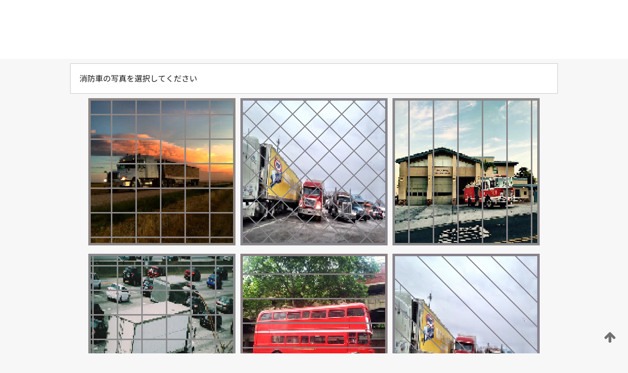

--- FILE ---
content_type: text/html;charset=UTF-8
request_url: https://patentscope.wipo.int/search/ja/detail.jsf?docId=WO2021187203
body_size: 321088
content:
<!DOCTYPE html>
<html xmlns="http://www.w3.org/1999/xhtml"><head id="j_idt4">
	<meta http-equiv="X-UA-Compatible" content="IE=edge" />
	<meta lang="ja" http-equiv="Content-Type" content="text/html;charset=utf-8" charset="utf-8" />

	
	<meta name="viewport" content="width=device-width, initial-scale=1.0, minimum-scale=1.0, maximum-scale=1.0" />
	
	<meta name="apple-mobile-web-app-capable" content="yes" />
	
	<meta name="apple-mobile-web-app-status-bar-style" content="black-translucent" />
		<meta name="Description" content="This patent search tool allows you not only to search the PCT database of about 2 million International Applications but also the worldwide patent collections. This search facility features: flexible search syntax; automatic word stemming and relevance ranking; as well as graphical results." />
		<meta name="Cache-Control" content="no-cache,no-store,must-revalidate" />
		<meta name="Expires" content="0" />
		<meta name="Pragma" content="no-cache" />
	
	<title>WIPO - 国際・国内特許データベース検索</title><link type="text/css" rel="stylesheet" href="/search/javax.faces.resource/theme.css.jsf?ln=primefaces-wipo" /><link type="text/css" rel="stylesheet" href="/search/javax.faces.resource/primefaces/fa/font-awesome.css.xhtml" /><script type="text/javascript" src="/search/javax.faces.resource/omnifaces.js.jsf;jsessionid=D6F998535C36BDE95A173ADF7C191631.wapp1nB?ln=omnifaces&amp;v=2.6.9"></script><link type="text/css" rel="stylesheet" href="/search/javax.faces.resource/css/components.css.jsf;jsessionid=D6F998535C36BDE95A173ADF7C191631.wapp1nB?ln=w-ps-cc" /><link type="text/css" rel="stylesheet" href="/search/javax.faces.resource/css/components.css.jsf;jsessionid=D6F998535C36BDE95A173ADF7C191631.wapp1nB?ln=ps-cc" /><link type="text/css" rel="stylesheet" href="/search/javax.faces.resource/css/common/common.css.jsf;jsessionid=D6F998535C36BDE95A173ADF7C191631.wapp1nB" /><link type="text/css" rel="stylesheet" href="/search/javax.faces.resource/css/common/primefaces-custom.css.jsf;jsessionid=D6F998535C36BDE95A173ADF7C191631.wapp1nB" /><link type="text/css" rel="stylesheet" href="/search/javax.faces.resource/css/common/wfaces-custom.css.jsf;jsessionid=D6F998535C36BDE95A173ADF7C191631.wapp1nB" /><link type="text/css" rel="stylesheet" href="/search/javax.faces.resource/css/wipo/ps-ulf-compatibility.css.jsf;jsessionid=D6F998535C36BDE95A173ADF7C191631.wapp1nB" /><link type="text/css" rel="stylesheet" href="/search/javax.faces.resource/primefaces/components.css.xhtml;jsessionid=D6F998535C36BDE95A173ADF7C191631.wapp1nB" /><script type="text/javascript" src="/search/javax.faces.resource/primefaces/jquery/jquery.js.xhtml;jsessionid=D6F998535C36BDE95A173ADF7C191631.wapp1nB"></script><script type="text/javascript" src="/search/javax.faces.resource/primefaces/core.js.xhtml;jsessionid=D6F998535C36BDE95A173ADF7C191631.wapp1nB"></script><script type="text/javascript" src="/search/javax.faces.resource/primefaces/components.js.xhtml;jsessionid=D6F998535C36BDE95A173ADF7C191631.wapp1nB"></script><script type="text/javascript" src="/search/javax.faces.resource/primefaces/jquery/jquery-plugins.js.xhtml;jsessionid=D6F998535C36BDE95A173ADF7C191631.wapp1nB"></script><script type="text/javascript" src="/search/javax.faces.resource/jsf.js.jsf;jsessionid=D6F998535C36BDE95A173ADF7C191631.wapp1nB?ln=javax.faces"></script><style type="text/css">
		/*	When the drawerTriggering element has a top/bottom padding/margin (as the mainmenu items), 
			the position of the drawer must be updated correspondignly.*/
		.settings-drawer.b-drawer.wf-drawer-fix-position {
			top: -0.75rem;
		}	
	</style><style type="text/css">
		/*	When the drawerTriggering element has a top/bottom padding/margin (as the mainmenu items), 
			the position of the drawer must be updated correspondignly.*/
		.feedback-drawer.b-drawer.wf-drawer-fix-position {
			top: -0.75rem;
		}
		
		.feedback-message {
			margin-top: 1rem;
		}
	</style><style type="text/css">
		/*	When the drawerTriggering element has a top/bottom padding/margin (as the mainmenu items), 
			the position of the drawer must be updated correspondignly.*/
		.feedback-drawer.b-drawer.wf-drawer-fix-position {
			top: -0.75rem;
		}
	</style><script type="text/javascript">if(window.PrimeFaces){PrimeFaces.settings.locale='ja';}</script>
		<link href="/search/javax.faces.resource/w/css/wfaces.css.xhtml?v=1.0&amp;b=" rel="stylesheet" />




	<script>
		var APP_CTX='/search';
	</script>
		<script src="/search/javax.faces.resource/w/js/wfaces.js.xhtml?v=1.0&amp;b="></script><script type="text/javascript">
		epctmsg.lbl_designations_specific="特定";
		epctmsg.lbl_designations_none="なし";
		epctmsg.lbl_designations_all="すべて";
		epctmsg.lbl_designations_changeSelec="選択を変更";
		epctmsg.lbl_designations_chooseDesig="追記欄に記載する指定国を選択";
		epctmsg.no_results_text="次に一致する結果なし:";
	</script><script type="text/javascript" src="/search/javax.faces.resource/js/psa.js.jsf;jsessionid=D6F998535C36BDE95A173ADF7C191631.wapp1nB"></script>
			<script src="https://webcomponents.wipo.int/polyfills/webcomponents-loader.js"></script>
	  		
	  		<script src="https://webcomponents.wipo.int/wipo-navbar/wipo-navbar.js"></script><script type="text/javascript" src="/search/javax.faces.resource/js/components.js.jsf;jsessionid=D6F998535C36BDE95A173ADF7C191631.wapp1nB?ln=w-ps-cc"></script></head><body dir="ltr">
<div class="wf-overlayPanel"></div><div id="pageBlockUI" class="ui-blockui-content ui-widget ui-widget-content ui-corner-all ui-helper-hidden ui-shadow">
	<div class="b-infobox b-infobox--has-spinner">
	  <h4 class="b-infobox__title">
	    処理中
	  </h4>
	  <div class="b-infobox__text">
	    <p>
	    	しばらくお待ちください...
	    </p>
	  </div>
	</div></div><script id="pageBlockUI_s" type="text/javascript">$(function(){PrimeFaces.cw("BlockUI","widget_pageBlockUI",{id:"pageBlockUI",block:"@(.b-page)"});});</script>
<div class="b-page b-page--application">
	<div class="b-navigation b-navigation--has-close"><wipo-navbar appId='app-0072' applicationName='PATENTSCOPE' applicationLink='/search/ja' applicationCategory='patents' login='/search/wiposso/login' logout='/search/wiposso/logout' sso='unauthenticated' language='ja' languageOptions='[{"code":"en","name":null,"link":"/search/en/detail.jsf?docId=WO2021187203","targetTab":null},{"code":"fr","name":null,"link":"/search/fr/detail.jsf?docId=WO2021187203","targetTab":null},{"code":"de","name":null,"link":"/search/de/detail.jsf?docId=WO2021187203","targetTab":null},{"code":"es","name":null,"link":"/search/es/detail.jsf?docId=WO2021187203","targetTab":null},{"code":"pt","name":null,"link":"/search/pt/detail.jsf?docId=WO2021187203","targetTab":null},{"code":"ru","name":null,"link":"/search/ru/detail.jsf?docId=WO2021187203","targetTab":null},{"code":"ja","name":null,"link":null,"targetTab":null},{"code":"zh","name":null,"link":"/search/zh/detail.jsf?docId=WO2021187203","targetTab":null},{"code":"ko","name":null,"link":"/search/ko/detail.jsf?docId=WO2021187203","targetTab":null},{"code":"ar","name":null,"link":"/search/ar/detail.jsf?docId=WO2021187203","targetTab":null}]' userOptions='[{"code":null,"name":"最近実行した検索","link":"/search/ja/reg/user_session_queries.jsf","targetTab":"_self"},{"code":null,"name":"保存した検索条件","link":"/search/ja/reg/user_queries.jsf","targetTab":"_self"},{"code":null,"name":"マーカッシュ構造検索 (バッチ処理)","link":"/search/ja/chemc/batches.jsf","targetTab":"_self"},{"code":null,"name":"出願のウォッチリスト","link":"/search/ja/reg/watching.jsf","targetTab":"_self"}]' helpOptions='[{"code":"contact","name":null,"link":"https://www3.wipo.int/contact/en/area.jsp?area=patentscope-db","targetTab":null},{"code":"faq","name":null,"link":"https://www.wipo.int/patentscope/en/faqs_patentscope.html","targetTab":null}]' helpMore='[{"code":null,"name":"PATENTSCOPE ユーザコミュニティ","link":"https://www.linkedin.com/groups/9811620/","targetTab":"_blank"},{"code":null,"name":"PATENTSCOPE ヘルプ","link":"/search/ja/help/help.jsf","targetTab":"_self"},{"code":null,"name":"ご利用条件","link":"https://www.wipo.int/patentscope/en/data/terms_patentscope.html","targetTab":"_blank"},{"code":null,"name":"プライバシーポリシー","link":"https://www.wipo.int/tools/ja/privacy_policy-ipportal.html","targetTab":"_blank"}]' hide-search='true'><div style='background:black; height: 48px; width: 100%'></div></wipo-navbar>
		
		
		<div class="b-navigation-floater-bottom">
			<a class="fa fa-fw fa-arrow-up" style="text-decoration:none; float: right; color: #707070; font-size: 26px; margin: 20px;" onclick="wscrollToTop();"></a>
		</div>
		
	</div>


	
	
	
	<div id="popups">
	</div>
	
	
	
	
	<div class="c-left-watermark">
	</div><div class="ps-no-content">
<form id="psCaptchaForm" name="psCaptchaForm" method="post" action="/search/ja/detail.jsf;jsessionid=D6F998535C36BDE95A173ADF7C191631.wapp1nB?docId=WO2021187203" enctype="application/x-www-form-urlencoded">
<input type="hidden" name="psCaptchaForm" value="psCaptchaForm" />
<span id="psCaptchaPanel">
		
		<div class="b-step b-pointer-scope">
	 
			 <div class="b-step__content">
		    	
		    	<div class="b-step__content-top"><span id="pictures">
						
	<div class="b-view-panel    ">
		<div class="b-view-panel__content ">
			
			<div class="b-view-panel__fold-in">
				<div class="b-view-panel__section ">消防車の写真を選択してください
				</div>
			</div>
		</div>
		
		<div class="b-view-panel__actions">
			<div class="b-view-panel__action-secondary">
			</div>
			<div class="b-view-panel__action-primary">
			</div>
		</div>


	</div>
				
				<div style="display: flex; justify-content: center;"><table id="graph">
<tbody>
<tr>
<td><a id="click1" href="#" class="ui-commandlink ui-widget" onclick="PrimeFaces.ab({s:&quot;click1&quot;,u:&quot;psCaptchaPanel&quot;,onst:function(cfg){$('#pictures').hide();}});return false;"><img id="image1" src="[data-uri]" alt="" class="ps-captcha-img" /></a></td>
<td><a id="click2" href="#" class="ui-commandlink ui-widget" onclick="PrimeFaces.ab({s:&quot;click2&quot;,u:&quot;psCaptchaPanel&quot;,onst:function(cfg){$('#pictures').hide();}});return false;"><img id="image2" src="[data-uri]" alt="" class="ps-captcha-img" /></a></td>
<td><a id="click3" href="#" class="ui-commandlink ui-widget" onclick="PrimeFaces.ab({s:&quot;click3&quot;,u:&quot;psCaptchaPanel&quot;,onst:function(cfg){$('#pictures').hide();}});return false;"><img id="image3" src="[data-uri]" alt="" class="ps-captcha-img" /></a></td>
</tr>
<tr>
<td><a id="click4" href="#" class="ui-commandlink ui-widget" onclick="PrimeFaces.ab({s:&quot;click4&quot;,u:&quot;psCaptchaPanel&quot;,onst:function(cfg){$('#pictures').hide();}});return false;"><img id="image4" src="[data-uri]" alt="" class="ps-captcha-img" /></a></td>
<td><a id="click5" href="#" class="ui-commandlink ui-widget" onclick="PrimeFaces.ab({s:&quot;click5&quot;,u:&quot;psCaptchaPanel&quot;,onst:function(cfg){$('#pictures').hide();}});return false;"><img id="image5" src="[data-uri]" alt="" class="ps-captcha-img" /></a></td>
<td><a id="click6" href="#" class="ui-commandlink ui-widget" onclick="PrimeFaces.ab({s:&quot;click6&quot;,u:&quot;psCaptchaPanel&quot;,onst:function(cfg){$('#pictures').hide();}});return false;"><img id="image6" src="[data-uri]" alt="" class="ps-captcha-img" /></a></td>
</tr>
</tbody>
</table>

			 	</div></span>
		    	</div>
		    	
		    	<div class="b-step__content-bottom">
		    	</div>
			 	
			 </div>
</div></span><input type="hidden" name="javax.faces.ViewState" id="j_id1:javax.faces.ViewState:0" value="120057626789827954:9148815160651595366" autocomplete="off" />
</form></div>
	
	
	
	
	<div class="c-footer"> # - 
	</div>
</div><script type="text/javascript" id="j_idt92">
		if(typeof(load_w_scripts) != 'undefined') load_w_scripts();
	</script><script type="text/javascript" id="init_w_ps_components">
			load_w_ps_cc_scripts();
		</script><script type="text/javascript">OmniFaces.DeferredScript.add('/search/javax.faces.resource/js/components.js.jsf?ln=ps-cc');</script></body>
</html>